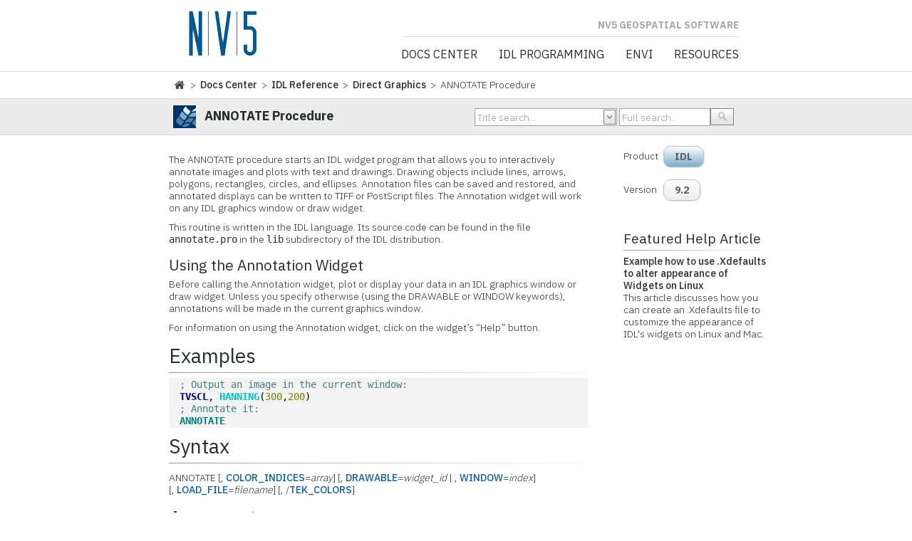

--- FILE ---
content_type: text/html; charset=utf-8
request_url: https://www.nv5geospatialsoftware.com/docs/ANNOTATE.html
body_size: 25211
content:


<!DOCTYPE html>

<html xmlns="https://www.w3.org/1999/xhtml">
<head><link rel="stylesheet" type="text/css" href="/docs/DXR.axd?r=1_251,1_248,1_69,1_70,1_71,1_250,1_247,1_75,1_74-ajZHh" /><meta content="text/html;charset=UTF-8" http-equiv="content-type" /><meta name="viewport" content="width=device-width, initial-scale=1" /><meta http-equiv="X-UA-Compatible" content="IE=edge" /><meta name="robots" content="index,follow" /><meta name="description" content="View our Documentation Center document now and explore other helpful examples for using IDL, ENVI and other products." /><meta name="keywords" content="Static Pages, Documentation Center, IDL" /><meta name="google-site-verification" content="P9pWyKeArnyPMxocjZZdSXJ3-9j1xETSkELWa8DeKdk" /><link rel="shortcut icon" href="images/favicon.ico" type="image/png" /><link rel="stylesheet" href="css/style.css" type="text/css" media="screen" /><link rel="stylesheet" href="css/styles/fonts.css" type="text/css" media="screen" /><link rel="stylesheet" href="css/styles/prettyPhoto.css" type="text/css" media="screen" /><link rel="stylesheet" type="text/css" href="css/styles/animate.css" /><link rel="stylesheet" type="text/css" href="css/table.css" /><link rel="stylesheet" type="text/css" href="css/my_IDL_style.css" /><link rel="stylesheet" type="text/css" href="css/visfooter.css" /><link rel="stylesheet" type="text/css" href="css/hint.css" />
                
        <!-- Google Tag Manager -->
<script>(function(w,d,s,l,i){w[l]=w[l]||[];w[l].push({'gtm.start':
new Date().getTime(),event:'gtm.js'});var f=d.getElementsByTagName(s)[0],
j=d.createElement(s),dl=l!='dataLayer'?'&l='+l:'';j.async=true;j.src=
'https://www.googletagmanager.com/gtm.js?id='+i+dl;f.parentNode.insertBefore(j,f);
})(window,document,'script','dataLayer','GTM-WNCZRSM');</script>
<!-- End Google Tag Manager -->
        
         <!-- Google -->
    <script type="text/javascript" charset="utf-8">
        function OnFocus(s, e) {
            if (edtTrackingNumber.GetText() == 'Keyword Search...')
                edtTrackingNumber.SetText('');

        }

            //function SubmitOnEnter(searchBox, event) {
            //    var keyCode;
            //    if (window.event) {
            //        keyCode = window.event.keyCode;
            //    }
            //    else if (event) {
            //        keyCode = event.which;
            //    }
            //    else {
            //        return true;
            //    }
            //    if (keyCode == 13) {
            //        // This is for Enter Key
            //        SiteSearch();
            //        return false;
            //    }
            //    else {
            //        return true;
            //    }
            //}


             //function SiteSearch() {
             //           window.location.href="/SearchResults.aspx?q=" +
             //               EncodeText(document.getElementById('q').value); // Here we should use url encode for the user input
             //       }

             //       function EncodeText(value) {
             //           var returnValue = "";
             //           var x = 0;
             //           var regex = /(^[a-zA-Z0-9_.]*)/
             //           while (x < value.toString().length) {
             //               var match = regex.exec(value.substr(x));
             //               if (match != null && match.length > 1 && match[1] != '') {
             //                   returnValue += match[1];
             //                   x += match[1].length;
             //               }
             //               else {
             //                   if (value[x] == ' ') {
             //                       returnValue += '+';

             //                   }
             //                   else {
             //                       var charCode = value.charCodeAt(x);
             //                       var haxValue = charCode.toString(16);
             //                       returnValue += "%" + (haxValue.length < 2? '0':'') + haxValue.toUpperCase();
             //                   }
             //                   x++;
             //               }
             //           }
             //           return returnValue;
             //       }

            </script>
            <script type="text/javascript" charset="utf-8">
                //function SubmitOnEnter(searchBox, event) {
                //    var keyCode;
                //    if (window.event) {
                //        keyCode = window.event.keyCode;
                //    }
                //    else if (event) {
                //        keyCode = event.which;
                //    }
                //    else {
                //        return true;
                //    }
                //    if (keyCode == 13) {
                //        // This is for Enter Key
                //        //alert("Enter hit!!")
                //        cmbSearch.PerformCallback(searchBox.GetValue().toString());
                //        //return false;
                //    }

                //}
                //function OnSearchClick() {
                //    var value = tbSearch.GetText();
                //    window.location.href = 'https://webdev05.rsinc.com/docs/SearchResults.aspx?q=' + value;
                //    return false;
                //    };

        </script>

    		<script type="text/javascript" charset="utf-8">
    		    function showDiv() {
    		        document.getElementById('CommentsDiv').style.display = "block";
    		    }
		</script>
		<!-- TOC -->
		<link href="css/sitemapstyler.css" rel="stylesheet" type="text/css" media="screen" />
        <script type="text/javascript" src="js/sitemapstyler.js"></script>
		<!-- end -->
		
		<title>
	ANNOTATE Procedure
</title></head>

<body class="ex_highlight_row">

<!-- Google Tag Manager (noscript) -->
<!-- <noscript><iframe src=https://www.googletagmanager.com/ns.html?id=GTM-WNCZRSM height="0" width="0" style="display:none;visibility:hidden"></iframe></noscript> -->

<!-- Google tag (gtag.js) --> 
<script async src="https://www.googletagmanager.com/gtag/js?id=G-95C3DE39GR"></script> <script> window.dataLayer = window.dataLayer || []; function gtag(){dataLayer.push(arguments);} gtag('js', new Date()); gtag('config', 'G-95C3DE39GR'); </script>
<!-- End Google Tag Manager (noscript) -->


    <form method="post" action="./ANNOTATE.html" id="frmDocCenter">
<div class="aspNetHidden">
<input type="hidden" name="__EVENTTARGET" id="__EVENTTARGET" value="" />
<input type="hidden" name="__EVENTARGUMENT" id="__EVENTARGUMENT" value="" />
<input type="hidden" name="__VIEWSTATE" id="__VIEWSTATE" value="zZXYDE9pBN94hzwhSgiMkJK+DehUITKfVPhi/emcLQSNbAa21mSVAjnfQ1MVVkevtf7cvoABH4v2712ujVZCeHvSUALBIiaGg0xSTBKnQBygTjQLHDtcRP+3h7suaKz/4om6Ayp4tVxc150e8pP8qBZP0Zh3LLA0ZSR7+UsfhUiJHRwNQ9xIeYXbMgXAHG52oz/unaWXcpI9/M1l5tKynRn1ieQqE5b8NXoHaA7UUcdjwQkqM0a6iU6pgFigPiIaWjV4/I2mfg1w0YxcJo+1s17CIq47VQr1qNgoprh4D2MKTyWO+y3DokdL3kp/tecND05avcDYrmEfd3Z1aFiDpNnJY9TdG/Ilr+0JnLcGDqiGc4VIVUho5+q/IKRwTIiThSL/TIKLHRuiX+mSRSXTh4Bqq0iw0fCuMkFNaQbVUY1r7d+goi6DJjo9Lmc7bn/tmb8wN09Uctt3KJyLrJlME3rVx5/46rUhCZVuZrBllMosvDaNYFX42zTJOgxev+zi5v/22qPjzIBnIvhbm/LHbyO45Rcx5e0dfdjrKIKWJfjyWlCKaQ/naO3faVaHInMCvlN1/RltgeKMxGbhaFUoAz76aQC+RwkS/sHpBEvcL6fC6Wj67ccwpv8s50ZMl2AtVkfU33+fAZF63feSmSEdyd6y7eGtptWSt3bbHaw/nCMKTcYNw/Q/J3FLz9cmkvXXZS0eEap1VVtLKErewY2jSWZXuxovGNiragcgE41s4BpuXrapZfifWpM1MTmP1dY325TSWhvk+T2DvsQQasr/YrKdEXNGrWQh3bh8R5zvWJ4hbAzNd7Y0UwRPViHaQsUpzB7YgiM638ZFgI7h1+b5EVXhO6OH6gi0fYj/u7Cd3FT25laYjLjtHPQxTepTimZlZoyXQ5o6O8wtlMKkNLvAP5RRY3oqQCmGUGEyU0v3NciHp4ySH+SGP+5KHIOOzmdw4x5GPdv/wcrr3NYb15oyUdovL9FYW9N9h9s7Dyh5g4rxxEGTGX7/hBuGVqBFe/hHfukzu7lClss/ZkPz4cdeyeEID38NGSdNNm+1oHVsTD1LhW8qa/JVb96bXysv4gcbWD2HJfVrgzHTXWWB88Z0wovoM8YK1zkJs46SbquxpBfTn6NZ+EP6mbrWL1a+Qrv/s8ByJel9KqpA/fXqHPantuWuVUW5MTcsmYKi0i8wX5KluslzsOCuotaoszEf7qumsBk2OWQBGrwKDlhgeknlfjJT3OuCTodcN27AX7knRVQk1scUYPtGzjess/TRS9DAKTKVuQegOuN1p1YxT15cP7BjLD15k3qcvmcqHLCSirB/z2jPB//jOI13vL5gOMKya5Kq5BW2q49AzoPDsflGCvIdbDy0L3idX5CfaZeq+x3JYxvXzO0l91ZAd5yqHMVBYdz2r5qWTBzNg1EXXfewOPWZ3jVkDLJTLqIvv2CWkUVri27M7/QIWpO4ivnwRsz4+GQqIkM+9WU6BHU2KFqtmEtOTyb9Bmlq1j9vcwUl82DcENoNM+kr3eWb23MQB8O1hR6PbVhut0a2eM6YO61eDaRG4ERE3U6AutjBWjl4eDSzoCVvEZQ3+20vvNyJO416vV/e1v/bkxESh6YHs/4xyBJEfs2Ge0HFFIfO8yIjU4Kqir+ALpi9QKlwmVXxbCJD3Chkp5vYcW/qgyztBHymPKqd8jfNGO7jf7C9ps9W2LnFztpV3wJ6WHq/iSfZ0Rez1YnFA+3JEWw3G6yV6QqpI+nI35cMU7nxfNL/UmQycjWoZr1659t417yhBDUhCAQ6QaGyvLXne6uYb7TuiEiWXtanVPG2ujst/YTdcaNqowmfX6+LojKVOba+qcpgBTEBOr/YHmvGrOGR7MZMSxsqNs7vg81Fm1Ey4ztrwRKuy5oCleHePhis++HIseugDBod2Cxmb0nqVGZr8etoZriWZb2+LvU7BVKtDKijgVZC4bpdo8/uLPwSZwX8WyvitBZOZ+Mm+IdvMmHRrU5J8H1If+cqpT0dIZkCKYpEIdeU0VbWfTF89HU7Sqo8qpivBbiCugacYFTj2hppCDjDB/T8zthdPCHwR19H9rhNHxTYDMSnbjQjiN38sovr5xD/09CyI1f0X30A2mga0j3CiEZQvp5uuNzkwnsYSj8U7sIz1pL+SOByZnKXD7askFr/fg4aWiM/WU8+mwinkHN/Z4ee+jFAXzzqGFdTHYrRB8q0Mnuh5kZeNig+XVvoot7tyQ64V0m4Da+Gs0NE7J+EragytP5XdCNb8OkUemmWkEBLFIloB8d4uhpbYdnq/xCnaK6OCxel/7jlgVfm/8wIAdVpD6XDX592+K8qag0re1+83Jk4U3sYEsAiP6sBrzTW8ERvEzYUHemaCV64drkb/iyY3KVqd8b+dQCaRHIhEsZlVs/u+CYLHCPLpVGFWdRJl03pHrPqnqE2gdwGWRpvu+JUdMMSlCdhbpGj9C+shLQR23+5takU0w2nvqGxsmkEhsYPQ6l4Yp1kLhp6E2gKj6MS4LR+74JTz24aYl/9E8q3n4JdpgmFc7a1p9/SIYuoopTiJlu4U5MSBQ/BFYSY7IPszsxg1QMVe9Qag8mBF5V6cG3cmAl29HulRBKPIR/g0SJoLjdjzhSawvpcf0kbnbBORJx95vlDEkih6w0KxZz+B3mOtBFIG2l7Ao8/iZqSJZHBTc0dda/A5EqdolvXrl2VRDXE5cxgOifD8KDY0yONOn4caNYG8VaB6xmYNmwMoaWtxMqBSWnXv+49OTb/kyIWaSkoGa28hnhmCZzY8yjLtHQhL+G6uACNd4AX1U5INnxdf+5LkgRQcZ9AAHvrt7pOujmZjCoepNENME8guGkA24LUPNbCyRJt3y0gfVuIXxduSMvMhOHf/JoMb07dq+1gzNCIfmSBTNgJS2MnXmEGc3crApDJTh0XwS1iYDHXZPVOlszxowV/NKIxC+iyvAZ7nzuOi9tJ9xlhyWMupOlq5JAh3IwZLFfRkPX9h76K6kfE2SBcQWFEEVn9kRMG4SmjOIBnmU+gtsnm6nrbH07Kt8Lkl8W1x6MwyqcXLzRsbbdM//kihROl3gtMjX3ZUPOy/hMw9SiofRAH3ZhhchCp9k0jvqWmwNiiZ/nz8/nbEvxMx7+uwUs4xSevzO8SGAJqlq08x45T2EIF721EerqGPtJgROY0U6rI0aU5EzVrfbBN5KXf1dAJSDs/+X5/5o1VbfQW6p334Nm2EFnHpp/Ri4zo1Mt8LRNf/UW0yjo+OdSDjmPcSDEfTOmP6ROkXw67mjyi6MGhbGoj6opF+ojBcef554pAzw4XaqOIXvwawixIMQ0Z35/DZYmqeoIQr6PFjC4DslLZOrn0Hf/s3V5HKDYUbTgf0vxDJCu4fkBj9NsXHAS21gMLSO5L/Pld65qFTMTkd7IpwSC1udQbmn5OqEzyQn0WYQR/XLQ45FWHq5fbujlOQlhvfNOFiFy9QRkIMhG6o3UGkNPLaU7tjNBh+P5Ngnzc8U+wyP+vhunYaNW8py2et0pcl4dD97Eq6PuSwGOzS/0RBs1I6f0DGFoXG3cZLPSDmNlXdGN0t3x/cl/K44KC0sJkC5ORPJLo+dSa79tp2joabn4J4guB+T45up2JhI0CFFMiq9VF74+bIc8jjLvIKLp4dH5OHeQB9ShE52X+YETY/Fi3O71K2HzjdfV680g3fx9I6waobt2VSsyIIoC/W5fILMtroAXtRciLRld6I6vsdz0xCbfjqEi8+OBNgczkS+s8lGtSQ62e8ygc98sQd98Dkk8nVxt2W+RTOJfNdiv0ZNXBNwu/YoT+juTEKT0+E0oHuGL55Dt1SeIzLEJGrgs6o0F7Ejj1KO9B87kS3lUvTnkdLOijSuhsCOd91ZZXy85ohOEnn3+vfh9lP0IvWfG1rVRCbLCdJEEoBhrFkd3/WHfmACrtcttB2qVReZWkpBXSVGryctNeoUs30mik+ESNo/cHT19bTFJkvdywh5FKzY1LgLDoj83XKt1Or3dEssCyJIQni1K7OBeFyyf/x5t9vZwso+Xf3b4qJ+MshdRAOIzeb2NRqtRPpfeOTONaHOWvWVvire/AjMfDnFauEnxFOzBgsMN3kQDk14uEBxWe61Cc7QXaXF9kaZcqq8+3818YcOpeSNFss2Lme8JQJvBIygaBO2Uj30k+QHHXV5JQv9xudZpnwCEAHN8GrZb7568WbqxK0FaEIGhRrbzMie1JEelkYEjpIRGIsfT3x5h3m/FQgFCu7OM6iP4jyrjbVnYDRKFaxGUlTkpAqem3/nlaVJzGHITkuJChymVrdeXAR3lWVH2ncmtARAKneb3OMBmL/PkpbBE5z6OxKXS7yE4vf7ofW4Wsvp49eALXUI+Dnf3Kr2WMG8NwgFEX0QpWNOtNdBMRsWC6mm2AiJ+QEztNds/pfFHUG1Vgcr5MviZAOhmiRU7Ay8zHtNI7lfziAiOF5DvuBExF5ECjfTgsz2dQ1ryOb9yYi0vj3TDTN8wazgDoXmpYylifw52C0dRRjDzJsNUzoT/aU/hAxv4MHej1UtsHoT2VNaymYOxJdtrsx6gnj6jLvEUv4dQR27+Mw9bxfwaFmRM6Kat39pL5SFXyTdAmlUyIhWpWBhVgCXY5pGui4T/DUATyC8d62qsAv3uTaWdrpw6a2T0Q4znwGYB0d4ghe1g7IFzPB5UD2CuCSTpYkty0Kykgg5HNgwfzwemL+3rIqZsPPr5Z/gksJL4dfDdve0R+8gVg/oAnGbEpCqGYPeojBrgAc3ZPZ03NCOsp9Ni5xFxV039kq6mGjOZMnp6OhEEV/JBoA/BLZ5CV8uOSdwOlDmI2Zye8hwwx7GW7P9pbtv/Qwyrc6aULtMaaORE/h67FZmv4h9lELnHX2gHeIYoZjnAHQamgKoxFT+i6pGUBWBNYLahEuTItjNvxQVUDX3x+emsDd63Ye6j/[base64]/eD7duvfYajqeRbunoa7xBUSLo2QC0EJK1o+o03qCcjvdvYHZCBNK0Pz2canxxk6D5eutqszonlg/fUMLF+UR5QgixAqK6vjo/aJi4+9Q3dTsAMYDXhyjft5Q+s16KT/wxmfuByOn62Q2BSExvaWxWn/N8W6+BNkF6KZk3lYtwJZS8jGONIp4UTNtXXYKmA3v1EmkcYjXLMtT9Vf7ydykGcjWcbd4GHc9CaS9uuYhiWlytkBcWzYYMXFRJ0sOV9ZFNOirO3yvnSfGeKs5PUxL9j54fi42JOqNJ/uFFFMarUb3A2wMk2GYyDGTrxKRKIagTcTAQ+m1pZlLkRjr49IzdeQxaE4LGnm8G3jT0XYU5KjrJaOd+O8xiDXuD0Z1dNCaESuN/iKy1vvEX7sqTMArBqGwmfapvQFXXuMOvh6DJhOxAbiJWpEIGiJRMsE0mDJtTMC2y2QHpav/HFfpM4XL+CEYwR8aKyAVBS6x0Iocp/sfcF2UmIWIj/WUmEy0GWCW/H+yZmieSkMhQ0XyKDbgT2VRZxFw3JG2omqWyOKtPE6Klo9x/zX0cPf99Ca8h4ZQDFPBrwSYNCe0fafCktbeYwmw3beNEPJg7eK6QJDX1bm/R7VKnVi9mLkL/5wiRHOD+ly1UyU7z5SzU98EZRxQ4/ZdsH0Nubd5KiL1NjcAtY17uruPKWhfqqaOq7zgxf25jYB43bbHdohFhWflQXz0lT2DoAPhSIahbDo9ydj5R+Vqvr4sWKOy2NEt74YAhkWvBeFN6dwnpG2JolEk3v2dNztYxYk9BjJ3++SKEoQIHflqiFC9uCWcUDYRj5wLIa5s4jXT9DlgpngwRdLuNbtpK1MYfhqGT/pIhtQmRv6ABw2debDzpK8VUqTQVhAWnOZ/iAlsC3B0dYHEt3hCr+Jlztlw+Ik5JXorD5VhNCULSkAE9NCJk5h8SmggwlYPk12LmqG+Z6mixFLAZmDIyJ5Bjm0rnQRIFTNXdj0wXnOrgXiLfiB8AEu9mWklkdRR4eAgGcT7Vd+6rzuPe2qn2sXEsH3lLTL0TlYy9H7hNqyNnbRydevASjTf7QmHuSh0e0LWx/ruDOBl32CyWwIJ/PFwTaZVIV3y0rIm6Ac7EaCFEPHh28neZ2sgDEwg6fjfU9LJ47RHLJJdsV0+XCJEXn3N6QbyP+gm1iSLe0vVIpAhySbJGzWxzOpoDWlxZ9Lvi+Tnun6bSPMN6wzOW0gnT1o1iMhyNZydhf8eRuI1Tvzu0HQjuxiCaAeMM0vStYiaE4Pm3aRUQQzRgyztBeMDpLLIAAB/9Ye5CpZD/wExz53EuI/BPNBPuEC/FqvByPNDtLz+tzrozwNmLvaz0jMSmjbXTP5dzXrBTSV2eYClukxSQ7UK6Tyt/Z4JkRHTuUYivxiuW59cBTGsqhq7/1c2BlaPnXPO2wl2m7CrZXkUFieweEWDgF9U7Cls6hiVebuxu4MIo0cuzs2mEhOy4JhC4uhFTdDbleaH7gv3ioGgFid5Ak53B2YQYS91owrZhB5Uhx5XVa/HTmfHXZmKZJUm2pj5Zx1SxlPW6bvvkq5Oaq1INbd+anxYIh49wKj/R1Y4Qxcn6yCbO+BCUWSBNkbXK1V+7YOc+KUrbIcKXHEhLwdebNPXAAzR29AOZYT4tretHrIhVJFLpg4BlVjzSYRRHEMCLfCFib3gs3VYlxNFT370/5JoeH+AeC9IDyBlK7JSApyTLBeMyftMxGT0nqS7lCILFMQBLVTNGeeIMGtr7yDFGl7tHgVCQo8cUMJhVmIPVUqCQt4dniP0zn0C4yeBdK/JYS06BTxQI0KAsqmHfj+Qr0T/TX8FoGy+vZ9vXbhZbX2n2If9N1yo63Ifew6D/tNginalcSorng5LW8/m+XwrTDx6cAd0tD7g2lRLupQzVx0xPCaj9lAasvr0K/A86NXYfS9jt4zAS1wpxLmVYW9XHCgmq14GrkX4WvlF6lzw1ZLd7Y6K7fKjXhZjd0jNz2/dOokG5k3YoMUZhnfnqu9KEB1ZYaE0L52BN9NM9eSpSRiO4qdChjT4DU5dcTk0otp14H2FG2YQD8JhFSCmhzSfUQWBR2lGjZRB8AWzMSO5ja7nq8WB5UvlhxbPbw8FW7j5zR73A5/Vxn/iLYqR4DM1ZWIKoBHMZtB51AyE2CIzODKfCAmUdsok/zUiXyat/wNMRCYWRXIDwHHxkyivAGP3UkvbQFUfmhabhk7dEd2x0x/GtoP/SqMAArEcDu2EpFj77VQTIUMS9UxhjdkehZTa2oKab+6VLgELs1e83GB9PRjVGwP1ODTVEZoSQVvfMrcnGjLaZgVRTZGBG4Wxfrz/FluJbz8sKj5hIMqqoz+PswRRX/Fnxb2mnLZ0lKlePJp5UIRiDcmzZstTldad7cEJZTBjld82OxSmcMsn3hx91YfZUVYbVAJt9FA7k4aUNgGlK83JmDszjQCWDBjkFiddN7s3oAKxLgL4MhS1grJw2RaXkwyxFyFtlIOb9D7Mnh35+T98/QKh0EF3n08GM9Frrz8w/SGAuNXpfvO1VVnNcMTRXpsF8TQFXvitr0GITjVGkpV07Wa3LOxBgd5E3idnHsNCGWOJwlQ7+5ofxwu9GXadrvbSh5ea+p8ZjKQ8RxFdT7IAqDugUk48yPOnpzgfrULSQ9thTvi+ZpFQbqETg8vCibZo7tSU7LZjAclLUnONiGEdYe/Mp5QM9e9f4Nd3wUXh+SDZ5hObJC5ekImcLX7qeajBshAOQ/8kQSuOiNYHIHkJAjnb6y4ho3ABuXy/NMsdQIUORcg9W7LQ4NiLd36i8zgmgKCk7eGfNpgsgSglnRDjbPxcqZTZbROBEIOl7cVboxrfqtkPuQaVYbul49wDOixtl44RxkT5zVbX1C1J3uqL5wUmDPDzaIAAfNbGexgzuhOeyZDJ37XF/laWMFfoGEA3ku5A5Pk+Ep1ZfOOkZqIY5Zox1kqgeEoPqsEU8FsZh7MSw+4Gla4mxWzujQPNENAjD8d155ibHRjq8wnAPz5n9X/a64p7DFQPH0uuYpHRBTvGf9wi/[base64]/woM9m/ObJpscd47ebVq68AjyydY3+PMQ5zmxI9DEaoy/ZtKSkYaZ0bVlj9tq3u1VTBwdTthZVKZ+ZmL4mUPp/h5akTJxe4pHr4NRIsMLHeD6pLtbrLd4PHabXTWTaLs3k0Z0mT2K8H7Kh2dnVvypaEVkIk1AFpRv6DDrS/b4TaAhEvh95i/1f82xESFw7+ZHiDeUcJGoWFRihNwTUAy+r4nsz2xZLnF4nsb19/MHJFpTkAAPWyCXWj/KHbXHBzW+QEZTKnjDys9ir40juydbqgbaVr+cPoj6nYgllCLxXTE56yxXOKMP9tjRaV5Tm0Xl0wxDH3wp9zy5iwFnf3tTi2T2QJCQoe+3OWLptzx5zCdM+VbW6BKAjA6FUdMIqRalvbEvbalyGT7XNTG4pF7GtcumXDOMjBSpjgNU6yG/oe9ncW2/M27w2cK7XiK74L2WXXz/t2i0P0XmKvjf4c/LxGRep8f8nwxR7cIxk8ewAKwOrNSEUkPZojDDkpVIX+y5y85I/1zdMl1JvxnnZCu7XtJ91YPWBNch2A6Kui392YPo+TLpEXa2D41rbYg2UQroGRxjZFOiLZs56HbiXiuz0huZdB042X1d5/C4HQU2q9s9Cg//BUVdS8bfqXonGCnqNZ4upXrRmDKaC6lUXLAZ2KRkKMs4EI8hz0cUmK17CCz7MczPE20cPVvXv0j4AaGQB0S+EowRZZTwj+I8V6otPedKokCRCoqPNlBnodTAdkywsQaaaOH/qlrztrEBMeafLu105LNGSOEL4FWW1W0qvDQuzQH7tsQS7/jrKsKH4dronwQxG1IoJITaYvZKt5MySDSi4rvGC7IFE4q2uFX3NNyt05DlR/8xvNnb8JpEREEHroTHCB5H3Q0KmVVg5DZsf1otqxHldtnd0yJ0b2x6zC88vQwUIOLoaNGGBIx6N5W1BY1NG154GoE7ecBrOW2nK9F2e3K1LKrtSnPuz4PPiXMJug9PQLie4+xugKWGy8lN0mVq3yfn6DV/P6ObJDD8pNr+es5kaenu1fXQqnMKa24F2Kio7Yf3x++TOhWzw/gskwEW7LB8Ex/ayp9NbGn0gWkm2rg5q6+sff1XKwPBlkT57/vc1n8wF1DSu71/pYuDZ/kSmV3PmkwTV6PIV/2RkHW+21Z7r7M9cXyLZMqNeXsz+PBF8yo3oPYk0dCFUZb6GqP2SGGBmB5dQKynI1IsgMlMVItbVMLfEzXsuY1hXCQ+CyfmCwgJpogeaKyWix5QatUhFG/l4QaHHR8XT51xUrNHz2fkCt6u8uyXVKL+C3j3AySfJQ14yyWO/P53t81wjkSv7NGj8t/VfNkbn525/UHV026ScEN9CixG+nQ9htZeuVbuT2897ZsANGKSdV73alyVl1kOQN5L4f/2k9Dp0f9LcmKbHCAYaXv2fB+0Ni1nuieEkttPMbo2lYSnqPts5hOm1r5qq7m8L7Ulo2fA37jfoPAWLEXIe9HhQpSZ/ErWfmpvOKmC/cSDAOvzgHOpn5VWztBkcYqr1Ar7wZxU2rijYYInaXEF39zsE51p/[base64]/knY89xu3OwZxPS2p2S59uQ8vk58MAD7rtpmvCBuXd1L9TweI0gZ6cAmVo7CKUCZZ79oiuuZZSXH3Iq16BLp/bkfN7/U8p4TwfxvXr1yRIQcNsjrzipH3h8gBMCbIFBfIO7OSvSC30+CVHtTk3QCFNOQIvviEtBQGbOig0RMfa7HhrNHB/mezbwsQnASM1D9GMh6uSom1wOelrGiM9XZWB5rZnqt40YRHi501O/YOD0ybDa4LFwLQUk5S8hATIJzG+tgXWg73yOC1RY4BiJjKCwBXRZGBzqoCYeymGKx25VwPoRyH5smvj+ahulei1/GLQA3nUVZhc1wt7uHBwjeaXHt65glBUZ3fcP8u39HxSwY8ihcGDxxF/ytXCQNxsAAPYHHPCEYr5NvINe6exMVVufbxzdf1FSApTZHMf09v6d+62nkjjV9tcH0ZvP7jgrDpdjxgblCje9cXI1ETambDh/mHGHaTtT9heO2QSBl0VbfBmWGXD2vXGto0q7HcmLW7nn1uvMVYBsuP5pr76SifE05q006f3KGYWpxiUPvO0HmpGMaWZnFBO+1beFt8WKzovKazAByPqI9R7FxOsizG7J3DTxBj9indeC9YqDwMme0Di/v9NDBquRQhBhwNnlgVy1nsurZH1ESp9sOQal0ycL+3Aodm3gbyFj/AjKmgrqdeUFpvKRmr3VS2tkNzsy0QcfidBJvWKDWTAMqX/W8ib/66ix4UeKCwdfLO5JsIJtCsoZeSIUMXVKb93MKDqBW28biasl4h3GxzPeZwU9urxfFZGyzwvZbmpr97pXbJ0QGD2LGrAbWVeEiaFR3qrZX2cbJKi2L1uYMU6JKlUEDGqY12gctiAlDLjA4XxbJkjsu/azzfNkTw8hDGyA7pY3tZoP/KybSDauDRg7RT/9W70T4Qj4A6X4NpQgjV+/GJGKlqHbmBlLMV2fa9Xh5J2xudqJbO+UJ/dI8NN7Ssr2793GWTobvWlVnEzEpQUVFSmtJCbItU51/0tsgdDTZ9idjOOdcqtL50tN9NhNgysQpNhRXPvc3VvqXx3q47aTViaiazvxQ54GmAXop0ZxCJgr1m8y6WujhUpIu6H5CC8m5GnDmhoEw1MDRa55CbuoLG+lKh2P4gnJs+9DXQEOsuQFNPeLsuBalq5Q8Q0Kx6D6AcxiGhTOxwvvfTEGHFzB/zJ7Da4iNb4kZNkM8ipV3NOjxByHIoPykwI1e0B7NHhbutD+dn3QoMMc+GexgfX+K0VVhtHLSLECNgUnrRF4gX/6om65YqndK0a1Yzk49djWpYhZskqGwHtAVseyYzt8xceTVFFoLZgG7BEEGm1bFjs05St72riwJoF+WfW8MZk28EKt20RiB2OML5N1e+qrPxGDVXWVa+8pFotMj2FSawMd4qk++dIoNpXvBrtDWKMw5WC97seVy+z1leL3kzC4cF7m8EzIp/wL5YyDQS6/7K8MFsHDwnHmaJy16mE/CGkXetLrKHvflb5giUVREgMeR8ccTRNUQsPez4EaKK4sRddhuZ25JP3SzMPuoxnM8SsB1XVjnB+ZPgfz7JPWv5WsOEgaJQzxjdKOlRbZAqFT6a0dCGjk/cyrHJYtHcxvIENjQS3isrHjVBq2hM9V3W0krQnCDS/jeuM+b0935r85JnEUmh/0MrFV74ZV7okP5ngrd7cijxrB" />
</div>

<script type="text/javascript">
//<![CDATA[
var theForm = document.forms['frmDocCenter'];
if (!theForm) {
    theForm = document.frmDocCenter;
}
function __doPostBack(eventTarget, eventArgument) {
    if (!theForm.onsubmit || (theForm.onsubmit() != false)) {
        theForm.__EVENTTARGET.value = eventTarget;
        theForm.__EVENTARGUMENT.value = eventArgument;
        theForm.submit();
    }
}
//]]>
</script>


<script src="/docs/WebResource.axd?d=pynGkmcFUV23UjAn9GEzda_CiFXFknIErqqgSmCWxnJns5WX6ON_JtFuCIk1&amp;t=638901356248157332" type="text/javascript"></script>

<div class="aspNetHidden">

	<input type="hidden" name="__VIEWSTATEGENERATOR" id="__VIEWSTATEGENERATOR" value="7FCD4BE5" />
	<input type="hidden" name="__VIEWSTATEENCRYPTED" id="__VIEWSTATEENCRYPTED" value="" />
	<input type="hidden" name="__EVENTVALIDATION" id="__EVENTVALIDATION" value="KlbPvo8jmnS4ACzJYEXBxTjW9vnrK+3ERHFJ9oxunkvbjNUMReY9CX3HJFpgdM2vKqzeaGVJFz9m8xqbCVgtCrmt/Xo=" />
</div>
    <div>
        

<!-- _________________________ Start Page _________________________ -->
		<section id="page">

	
<!-- _________________________ Start Header _________________________ -->
			<header class="main_header">
			
			
				<div class="header">

				<div class="exelisheader">
                
				<div class="container">
<div class="row">
  <div class="col-sm-3 hgs"><a href="http://www.nv5geospatialsoftware.com"><img src="images/NV5GeoLogo.png" style="padding-top:15px;"></a></div>
  <div class="col-sm-2"></div>
  <span style="float:right;padding-top:27px;padding-right:30px;color: #AAA"><strong>&nbsp;&nbsp;&nbsp;&nbsp;&nbsp;&nbsp;&nbsp;&nbsp;&nbsp;&nbsp;&nbsp;&nbsp;&nbsp;&nbsp;&nbsp;&nbsp;&nbsp;&nbsp;&nbsp;&nbsp;&nbsp;&nbsp;&nbsp;&nbsp;&nbsp;&nbsp;&nbsp;&nbsp;&nbsp;&nbsp;&nbsp;&nbsp;&nbsp;&nbsp;&nbsp;&nbsp;&nbsp;&nbsp;&nbsp;&nbsp;&nbsp;&nbsp;&nbsp;&nbsp;&nbsp;&nbsp;&nbsp;&nbsp;&nbsp;&nbsp;&nbsp;&nbsp;&nbsp;&nbsp;&nbsp;&nbsp;&nbsp;&nbsp;&nbsp;&nbsp;&nbsp;&nbsp;&nbsp;&nbsp;&nbsp;&nbsp;&nbsp;&nbsp;&nbsp;&nbsp;&nbsp;&nbsp;&nbsp;&nbsp;&nbsp;&nbsp;&nbsp;&nbsp;&nbsp;&nbsp;&nbsp;&nbsp;&nbsp;&nbsp;&nbsp;&nbsp;&nbsp;&nbsp;&nbsp;&nbsp;&nbsp;NV5 GEOSPATIAL SOFTWARE</strong>
    <hr/  style="border-width: 1px 1px 0;border-style: solid;
           border-color: #ddd; "></span>
  
</div>

</div> 
        
				</div>
			
						
<!-- _________________________ Start Search _________________________ -->

					
<!-- _________________________ Finish Search _________________________ -->

<!-- _________________________ Start Navigation _________________________ -->



					<nav>
                    
						<ul id="navigation">
                            
							<li  ><a href="home.html">Docs Center</a>
							</li>
							<li ><a href="using_idl_home.html">IDL Programming</a>
								<ul>
									<li><a href="routines-1.html">IDL Reference</a></li>
									<li><a href="routines-135.html">Using IDL</a></li>
									<li><a href="#">Modules</a>
										<ul>
											<li><a href="routines-141.html">Advanced Math and Stats</a></li>
											<li><a href="routines-6.html">Dataminer</a></li>
											<li><a href="routines-7.html">DICOM Toolkit</a></li>
										</ul>
									</li>
									<li><a href="routines-5.html">Libraries</a>
										<ul>
											<li><a href="routines-119.html">Astronomy Library</a></li>
											<li><a href="routines-146.html">Beaumont Library</a></li>
                                            <li><a href="routines-182.html">Buie Library</a></li>
											<li><a href="routines-120.html">Catalyst Library</a></li>
											<li><a href="routines-118.html">Coyote Library</a></li>
											<li><a href="routines-145.html">Dáithí Library</a></li>
											<li><a href="routines-147.html">Galloy Library</a></li>
											<li><a href="routines-149.html">JBIU Library</a></li>
											<li><a href="routines-142.html">JHUAPLS1R Library</a></li>
											<li><a href="routines-148.html">Mankoff Library</a></li>
											<li><a href="routines-143.html">Markwardt Library</a></li>
											<li><a href="routines-144.html">Motley Library</a></li>											
											<li><a href="routines-150.html">Salvaggio Library</a></li>
										</ul>
									</li>
								</ul>
							</li>
							</li>

							<li ><a href="using_envi_Home.html">ENVI</a>
								<ul>
								<li><a href="routines-136.html">Using ENVI</a></li>
								<li><a href="#">Modules</a>
									<ul>
										<li><a href="AboutAtmosphericCorrectionModule.html">Atmospheric Correction</a></li>													
										<li><a href="using_envi_Introduction.html">Crop Science</a></li>
										<li><a href="Introduction.html">Deep Learning</a></li>
										<li><a href="IntroductionToDEMExtraction.html">DEM Extraction</a></li>										
										<li><a href="ExtractFeatures.html">Feature Extraction</a></li>
										<li><a href="machine_learning_Introduction.html">Machine Learning</a></li>
                                        <li><a href="BackgroundNITFNSIFFormat.html">NITF</a></li>										
										<li><a href="PhotogrammetryIntroduction.html">Photogrammetry</a></li>
									</ul>
								</li>
								<li><a href="routines-2.html">ENVI API</a></li>
                               
								</ul>
							</li>
							
							<li ><a href="#">Resources</a>
								<ul>
								<li><a href="routines-169.html">Licensing</a></li>								
								<li><a href="/Support/Self-Help-Tools/Help-Articles/ArtMID/10216/ArticleID/18488">Platform Support</a></li>
								</ul>	
							</li>
							
						</ul>
					</nav>
	
<!-- _________________________ Finish Navigation _____________________ -->
				</div>
			</header>
<!-- _________________________ Finish Header _________________________ -->

			<section class="cont_nav">
         <!-- MOBILE NAVIGATION-->       	
                <nav>
		<form name="menuForm">
			<div class="navmenu">
				<label for="check" class="checkboxlabel topmenu"></label><input type="checkbox" id="check" />
				<ul class="menu">
                    <li  ><a href="home.html">Docs Center</a>
                    </li>
                    <li >
                        <label for="check_1" class="checkboxlabel">IDL Programming</label><a href="using_idl_home.html">IDL Programming</a><input type="checkbox" id="check_1">
                        <ul>
                            <li>
                                <a href="routines-1.html">IDL Reference</a>
                            </li>
                            <li>
                                <a href="routines-135.html">Using IDL</a>
                            </li>
                            <li>
                                <label for="check_2" class="checkboxlabel">Modules</label><a href="#">Modules</a><input type="checkbox" id="check_2">
                                <ul>
                                    <li><a href="routines-141.html">Advanced Math and Stats</a></li>
                                    <li><a href="routines-6.html">Dataminer</a></li>
                                    <li><a href="routines-7.html">DICOM Toolkit</a></li>
                                </ul>
                            </li>
                            <li>
                                <label for="check_3" class="checkboxlabel">Libraries</label><a href="routines-5.html">Libraries</a><input type="checkbox" id="check_3">
                                <ul>
                                    <li><a href="routines-119.html">Astronomy Library</a></li>
                                    <li><a href="routines-146.html">Beaumont Library</a></li>
                                    <li><a href="routines-120.html">Catalyst Library</a></li>
                                    <li><a href="routines-118.html">Coyote Library</a></li>
                                    <li><a href="routines-145.html">Dáithí Library</a></li>
                                    <li><a href="routines-147.html">Galloy Library</a></li>
                                    <li><a href="routines-149.html">JBIU Library</a></li>
                                    <li><a href="routines-142.html">JHUAPLS1R Library</a></li>
                                    <li><a href="routines-148.html">Mankoff Library</a></li>
                                    <li><a href="routines-143.html">Markwardt Library</a></li>
                                    <li><a href="routines-144.html">Motley Library</a></li>
                                    <li><a href="routines-150.html">Salvaggio Library</a></li>
                                </ul>
                            </li>
                        </ul>
                    </li>
                    <li >
                        <label for="check_4" class="checkboxlabel">ENVI</label><a href="using_envi_Home.html">ENVI</a><input type="checkbox" id="check_4">
                        <ul>
                            <li><a href="routines-136.html">Using ENVI</a></li>
                            <li>
                                <label for="check_5" class="checkboxlabel">Modules</label><a href="#">Modules</a><input type="checkbox" id="check_5">
                                <ul>
                                    <li><a href="AboutAtmosphericCorrectionModule.html">Atmospheric Correction</a></li>
                                    <li><a href="crop_science_Introduction.html">Crop Science</a></li>
                                    <li><a href="deep_learning_Introduction.html">Deep Learning</a></li>
                                    <li><a href="IntroductionToDEMExtraction.html">DEM Extraction</a></li>
                                    <li><a href="ExtractFeatures.html">Feature Extraction</a></li>
                                    <li><a href="BackgroundNITFNSIFFormat.html">NITF</a></li>
                                    <li><a href="PhotogrammetryIntroduction.html">Photogrammetry</a></li>
                                </ul>
                            </li>
                            <li><a href="routines-2.html">ENVI API</a></li>
                        </ul>
                    </li>                    
                    <li
                        >
                        <label for="check_6" class="checkboxlabel">Resources</label><a href="#">Resources</a><input type="checkbox" id="check_6">
                        <ul>
                            <li><a href="routines-136.html">Using ENVI</a></li>
                            <li>
                                <label for="check_7" class="checkboxlabel">Modulues</label><a href="#">Modules</a><input type="checkbox" id="check_7">
                                <ul>
                                    <li><a href="routines-169.html">Licensing</a></li>
                                    <li><a href="PDF_Guides.html">PDF Guides</a></li>
                                    <li><a href="/Support/Self-Help-Tools/Help-Articles/ArtMID/10216/ArticleID/18488">Platform Support</a></li>
                                </ul>
                            </li>
                            <li><a href="routines-2.html">ENVI API</a></li>
                        </ul>
                    </li>
				</ul>
			</div>
		</form>
	</nav>
                <!-- END MOBILE NAVIGATION-->   
				<div class="cont_nav_inner">
                <span>
					<span id="docsMain_lblBC"><a href='https://www.nv5geospatialsoftware.com'><img align='left' src='homeicon.png' onmouseover="this.src='homeiconhover.png';" onmouseout="this.src='homeicon.png';" /></a>&nbsp;&nbsp;>&nbsp;&nbsp;<a href='home.html'>Docs Center</a>&nbsp;&nbsp;>&nbsp;&nbsp;<a href='routines-1.html'>IDL Reference</a>&nbsp;&nbsp;>&nbsp;&nbsp;<a href='Direct_Graphics.html'>Direct Graphics</a>&nbsp;&nbsp;>&nbsp;&nbsp;ANNOTATE Procedure</span>
                </span>
				</div>
			</section>


<!-- _________________________ Start Top Sidebar __________________ -->
			<section class="top_sidebar">
				<div class="headline">
				  <table class="pagehead">
					<tbody>
					  <tr>
                        <td>
						  <span id="docsMain_lblImage"><img alt='IDL' title='IDL' src='/docs/images/icons/IDL_Icon.png' height='32' width='32'></span>
						</td>
					    <td>
						  <h3><span id="docsMain_lblTitle">ANNOTATE Procedure</span></h3>
						</td>
				      </tr>
				    </tbody>
				  </table>
				</div>
                <div class="search_line" id="search_box">
                        <table>
                            <tr>
                                <td>
                                <script id="dxis_401067582" src="/docs/DXR.axd?r=1_16,1_17,1_28,1_66,1_19,1_225,1_226,1_26,1_27,1_231,1_20,1_22,1_228,1_234,1_44,1_224-ajZHh" type="text/javascript"></script><script id="dxss_1978049490" type="text/javascript">
<!--
(function(){
var a = {'twoDigitYearMax':2049,'percentPattern':1,'numPosInf':'∞','numNegInf':'-∞'};
for(var b in a) ASPx.CultureInfo[b] = a[b];
})();


//-->
</script><table id="docsMain_ASPxComboBox1_LP" class="dxeLoadingPanel dxlpLoadingPanel" style="left:0px;top:0px;z-index:30000;display:none;">
	<tr>
		<td class="dx" style="padding-right:0px;"><img class="dxlp-loadingImage dxlp-imgPosLeft" src="/docs/DXR.axd?r=1_112-ajZHh" alt="" style="vertical-align:middle;" /></td><td class="dx" style="padding-left:0px;"><span id="docsMain_ASPxComboBox1_TL">Loading&hellip;</span></td>
	</tr>
</table><div id="docsMain_ASPxComboBox1_LD" class="dxeLoadingDiv dxlpLoadingDiv dx-ft" style="left:0px;top:0px;z-index:29999;display:none;position:absolute;">

</div><table class="dxeButtonEditSys dxeButtonEdit" id="docsMain_ASPxComboBox1" style="width:200px;">
	<tr>
		<td style="display:none;"><input id="docsMain_ASPxComboBox1_VI" name="docsMain_ASPxComboBox1_VI" type="hidden" /></td><td class="dxic" onmousedown="return ASPx.DDDropDown(&#39;docsMain_ASPxComboBox1&#39;, event)" style="width:100%;"><input class="dxeEditArea dxeEditAreaSys" id="docsMain_ASPxComboBox1_I" name="ctl00$docsMain$ASPxComboBox1" onfocus="ASPx.EGotFocus(&#39;docsMain_ASPxComboBox1&#39;)" onblur="ASPx.ELostFocus(&#39;docsMain_ASPxComboBox1&#39;)" onchange="ASPx.ETextChanged(&#39;docsMain_ASPxComboBox1&#39;)" value="Title search..." type="text" /></td><td id="docsMain_ASPxComboBox1_B-1" class="dxeButton dxeButtonEditButton" onmousedown="return ASPx.DDDropDown(&#39;docsMain_ASPxComboBox1&#39;, event)" style="-webkit-user-select:none;"><img id="docsMain_ASPxComboBox1_B-1Img" class="dxEditors_edtDropDown" src="/docs/DXR.axd?r=1_112-ajZHh" alt="v" /></td>
	</tr>
</table><div id="docsMain_ASPxComboBox1_DDD_PW-1" class="dxpcDropDown dxpclW dxpc-ddSys" style="z-index:10000;display:none;visibility:hidden;">
	<div class="dxpc-mainDiv dxpc-shadow">
		<div class="dxpc-contentWrapper">
			<div class="dxpc-content">
				<table class="dxeListBox" id="docsMain_ASPxComboBox1_DDD_L" style="border-collapse:separate;">
					<tr>
						<td style="vertical-align:Top;"><div id="docsMain_ASPxComboBox1_DDD_L_H" class="dxeHD">
							<table style="width:100%;border-collapse:separate;table-layout:fixed!important;">
								<tr>
									<td class="dxeListBoxItem dxeHFC dxeHLC" style="width:120px;">Search Results</td>
								</tr>
							</table>
						</div><div id="docsMain_ASPxComboBox1_DDD_L_D" class="dxlbd" style="overflow-x:hidden;overflow-y:auto;">
							<input id="docsMain_ASPxComboBox1_DDD_L_VI" type="hidden" name="ctl00$docsMain$ASPxComboBox1$DDD$L" /><table style="border-collapse:separate;visibility:hidden!important;display:none!important;">
								<tr id="docsMain_ASPxComboBox1_DDD_L_LBI-1" class="dxeListBoxItemRow">
									<td id="docsMain_ASPxComboBox1_DDD_L_LBII" class="dxeListBoxItem dx-wrap dxeLTM dxeFTM" style="width:120px;">&nbsp;</td>
								</tr>
							</table><div id="docsMain_ASPxComboBox1_DDD_L_TS">

							</div><table id="docsMain_ASPxComboBox1_DDD_L_LBT" style="width:100%;border-collapse:separate;table-layout:fixed!important;">

							</table><div id="docsMain_ASPxComboBox1_DDD_L_BS">

							</div>
						</div></td>
					</tr>
				</table><script id="dxss_1290234299" type="text/javascript">
<!--
ASPx.createControl(ASPxClientListBox,'docsMain_ASPxComboBox1_DDD_L','',{'uniqueID':'ctl00$docsMain$ASPxComboBox1$DDD$L','scStates':6,'scPostfix':'','stateObject':{'CustomCallback':''},'isSyncEnabled':false,'isComboBoxList':true,'hasSampleItem':true,'isCallbackMode':true,'callbackPageSize':10,'isBottomSpacerVisible':true,'columnFieldNames':['title'],'textFormatString':'{0}','hoverClasses':['dxeListBoxItemHover'],'selectedClasses':['dxeListBoxItemSelected'],'disabledClasses':['dxeDisabled'],'itemsInfo':[{'value':'2524','texts':['Defining and Using Constants']},{'value':'3734','texts':['Documentation Center']},{'value':'1134','texts':['PLOT']},{'value':'2780','texts':['Keywords Accepted by the IDL Devices']},{'value':'11593','texts':['IDL - Interactive Data Language']},{'value':'1140','texts':['PLOT Procedure']},{'value':'2784','texts':['Direct Graphics Keywords']},{'value':'12586','texts':['ENVI - Environment for Visualizing Images']},{'value':'11862','texts':['About the Atmospheric Correction Module']},{'value':'140','texts':['CONTOUR Procedure']}]},{'SelectedIndexChanged':function (s, e) { ASPx.CBLBSelectedIndexChanged('docsMain_ASPxComboBox1', e); },'ItemClick':function (s, e) { ASPx.CBLBItemMouseUp('docsMain_ASPxComboBox1', e); }},null,{'decorationStyles':[{'key':'F','className':'dxeFocused','cssText':''}]});

//-->
</script>
			</div>
		</div>
	</div>
</div><script id="dxss_144895309" type="text/javascript">
<!--
ASPx.AddHoverItems('docsMain_ASPxComboBox1_DDD',[[['dxpc-closeBtnHover'],[''],['HCB-1']]]);
ASPx.createControl(ASPxClientPopupControl,'docsMain_ASPxComboBox1_DDD','',{'uniqueID':'ctl00$docsMain$ASPxComboBox1$DDD','adjustInnerControlsSizeOnShow':false,'popupAnimationType':'slide','closeAction':'CloseButton','popupHorizontalAlign':'LeftSides','popupVerticalAlign':'Below','isPopupPositionCorrectionOn':false},{'Shown':function (s, e) { ASPx.DDBPCShown('docsMain_ASPxComboBox1', e); }});

//-->
</script><script id="dxss_1166148287" type="text/javascript">
<!--
ASPx.AddHoverItems('docsMain_ASPxComboBox1',[[['dxeButtonEditButtonHover'],[''],['B-1']]]);
ASPx.RemoveHoverItems('docsMain_ASPxComboBox1',[[['B-100']]]);
ASPx.AddPressedItems('docsMain_ASPxComboBox1',[[['dxeButtonEditButtonPressed'],[''],['B-1']]]);
ASPx.RemovePressedItems('docsMain_ASPxComboBox1',[[['B-100']]]);
ASPx.AddDisabledItems('docsMain_ASPxComboBox1',[[['dxeDisabled'],[''],['','I']],[['dxeDisabled dxeButtonDisabled'],[''],['B-1'],,[[{'spriteCssClass':'dxEditors_edtDropDownDisabled'}]],['Img']]]);
ASPx.RemoveDisabledItems('docsMain_ASPxComboBox1',[[['B-100'],]]);
ASPx.createControl(ASPxClientComboBox,'docsMain_ASPxComboBox1','cmbSearch',{'autoPostBack':true,'callBack':function(arg) { WebForm_DoCallback('ctl00$docsMain$ASPxComboBox1',arg,ASPx.Callback,'docsMain_ASPxComboBox1',ASPx.CallbackError,true); },'uniqueID':'ctl00$docsMain$ASPxComboBox1','scStates':2,'scPostfix':'','stateObject':{'rawValue':''},'nullText':'Title search...','autoCompleteAttribute':{'name':'autocomplete','value':'off'},'filterTimer':800,'isCallbackMode':true,'filterMinLength':2,'lastSuccessValue':null,'islastSuccessValueInit':true},null,null,{'decorationStyles':[{'key':'F','className':'dxeFocused','cssText':''},{'key':'N','className':'dxeNullText','cssText':''}]});

//-->
</script>
                                </td>
                                <td>&nbsp;</td>
                                <td>
                                 <table class="dxeTextBoxSys dxeTextBox dxeTextBoxDefaultWidthSys" id="docsMain_tbSearch" style="width:100px;">
	<tr>
		<td class="dxic" style="width:100%;"><input class="dxeEditArea dxeEditAreaSys" id="docsMain_tbSearch_I" name="ctl00$docsMain$tbSearch" onfocus="ASPx.EGotFocus(&#39;docsMain_tbSearch&#39;)" onblur="ASPx.ELostFocus(&#39;docsMain_tbSearch&#39;)" onchange="ASPx.EValueChanged(&#39;docsMain_tbSearch&#39;)" value="Full search..." type="text" /></td>
	</tr>
</table><script id="dxss_1844069891" type="text/javascript">
<!--
ASPx.createControl(ASPxClientTextBox,'docsMain_tbSearch','tbSearch',{'uniqueID':'ctl00$docsMain$tbSearch','scStates':6,'scPostfix':''},{'GotFocus':function(s,e){s.SetText('');}},null,{'decorationStyles':[{'key':'F','className':'dxeFocused','cssText':''}]});

//-->
</script>
                                </td>
                                <td><div class="dxbButton dxbButtonSys dxbTSys" id="docsMain_btnSearch" style="-webkit-user-select:none;">
	<div class="dxb" style="font-size:0px;">
		<div class="dxb-hbc">
			<input id="docsMain_btnSearch_I" class="dxb-hb" value="submit" type="submit" name="ctl00$docsMain$btnSearch" />
		</div><img class="dx-vam" src="images/search.png" alt="" />
	</div>
</div><script id="dxss_296893722" type="text/javascript">
<!--
ASPx.AddHoverItems('docsMain_btnSearch',[[['dxbButtonHover'],[''],[''],['','TC']]]);
ASPx.AddPressedItems('docsMain_btnSearch',[[['dxbButtonPressed'],[''],[''],['','TC']]]);
ASPx.AddSelectedItems('docsMain_btnSearch',[[['dxbf'],[''],['CD']]]);
ASPx.createControl(ASPxClientButton,'docsMain_btnSearch','',{'autoPostBack':true,'uniqueID':'ctl00$docsMain$btnSearch','serverEvents':['Click'],'isTextEmpty':true});

//-->
</script></td>
                            </tr>
                        </table>
            
            <div style="width:250px; text-align:right; margin-bottom:10px;">

                </div>

					</div>
			</section>
<!-- _________________________ Finish Top Sidebar _________________ -->

<!-- _________________________ Start Middle _______________________ -->
			<section id="middle">

<!-- _________________________ Start Content _________________________ -->
 
		<section id="content">
   		
<div class="entry">
 
    
    <p>
<span id="docsMain_lblHTML"><title>ANNOTATE Procedure</title>         <div class="nocontent">             
        </div>         <div role="main" id="mc-main-content">             
            <p><a name="kanchor2433"></a><a name="kanchor2434"></a><a name="kanchor2435"></a>The ANNOTATE procedure starts an IDL widget program that allows you to interactively annotate images and plots with text and drawings. Drawing objects include lines, arrows, polygons, rectangles, circles, and ellipses. Annotation files can be saved and restored, and annotated displays can be written to TIFF or PostScript files. The Annotation widget will work on any IDL graphics window or draw widget.</p>
            <p>This routine is written in the IDL language. Its source code can be found in the file <span style="font-family: monospace">annotate.pro</span> in the <span style="font-family: monospace">lib</span> subdirectory of the IDL distribution.</p>
            <h3><a name="dg_routines_3604229493_878182"></a><a name="dg_routines_3604229493_756619_PageTOC_ANNOTATE_"></a>Using the Annotation Widget</h3>
            <p>Before calling the Annotation widget, plot or display your data in an IDL graphics window or draw widget. Unless you specify otherwise (using the DRAWABLE or WINDOW keywords), annotations will be made in the current graphics window.</p>
            <p>For information on using the Annotation widget, click on the widget’s “Help” button.</p>
            <h2 class="API">Examples</h2><hr class="style-one">
            <!--sphider_noindex--><pre><span class="IDLcomment">; Output an image in the current window:<br /></span><span class="IDLsysProc hint--top hint--rounded hint--bounce" data-hint="Scales and displays an image."><a href="tvscl_procedure.html">TVSCL</a></span>, <span class="IDLlibFunc hint--top hint--rounded hint--bounce" data-hint="Creates Hanning and Hamming windows."><a href="hanning.html">HANNING</a></span>(<span class="IDLnumber">300</span>,<span class="IDLnumber">200</span>)<br /><span class="IDLcomment">; Annotate it:<br /></span><span class="IDLlibProc hint--top hint--rounded hint--bounce" data-hint="Starts IDL widget used to interactively annotate images and plots with text and drawings."><a href="annotate.html">ANNOTATE</a></span></pre><!--/sphider_noindex-->
            <h2 class="API">Syntax</h2><hr class="style-one">
            <p class="Syntax">ANNOTATE [,&#160;<a href="#dg_routines_3604229493_878209">COLOR_INDICES</a>=<i>array</i>] [,&#160;<a href="#dg_routines_3604229493_878214">DRAWABLE</a>=<i>widget_id</i> | , <a href="#dg_routines_3604229493_878223">WINDOW</a>=<i>index</i>] [,&#160;<a href="#dg_routines_3604229493_878217">LOAD_FILE</a>=<i>filename</i>] [,&#160;/<a href="#dg_routines_3604229493_878220">TEK_COLORS</a>]</p>
            <h2 class="API">Arguments</h2><hr class="style-one">
            <p>None.</p>
            <h2 class="API">Keywords</h2><hr class="style-one">
            <h3 class="Keyword"><a name="dg_routines_3604229493_878209"></a><a name="dg_routines_3604229493_756628_Keywords_ANNOTATE__"></a>COLOR_INDICES</h3>
            <p>An array of color indices from which the user can choose colors. For example, to allow the user to choose 10 colors, spread evenly over the available indices, set the keyword as follows: </p>
            <!--sphider_noindex--><pre>COLOR_INDICES = <span class="IDLsysFunc hint--top hint--rounded hint--bounce" data-hint="Return an integer array with each element set to its subscript."><a href="indgen.html">INDGEN</a></span>(<span class="IDLnumber">10</span>) * (!D.N_COLORS-<span class="IDLnumber">1</span>) / <span class="IDLnumber">9</span></pre><!--/sphider_noindex-->
            <p>If neither TEK_COLORS or COLOR_INDICES are specified, the default is to load 10 colors, evenly distributed over those available.</p>
            <h3 class="Keyword"><a name="dg_routines_3604229493_878214"></a><a name="dg_routines_3604229493_756633_Keywords_ANNOTATE__"></a>DRAWABLE</h3>
            <p>The widget ID of the draw widget for the annotations. Do not set both DRAWABLE and WINDOW. If neither WINDOW or DRAWABLE are specified, the current window is used.</p>
            <h3 class="Keyword"><a name="dg_routines_3604229493_878217"></a><a name="dg_routines_3604229493_756636_Keywords_ANNOTATE__"></a>LOAD_FILE</h3>
            <p>The name of an annotation format file to load after initialization. </p>
            <h3 class="Keyword"><a name="dg_routines_3604229493_878220"></a><a name="dg_routines_3604229493_756639_Keywords_ANNOTATE__"></a>TEK_COLORS</h3>
            <p>Set this keyword and the Tektronix color table is loaded starting at color index TEK_COLORS(0), with TEK_COLORS(1) color indices. The Tektronix color table contains up to 32 distinct colors suitable for graphics. If neither TEK_COLORS or COLOR_INDICES are specified, the default is to load 10 colors, evenly distributed over those available.</p>
            <h3 class="Keyword"><a name="dg_routines_3604229493_878223"></a><a name="dg_routines_3604229493_756642_Keywords_ANNOTATE__"></a>WINDOW</h3>
            <p>The window index number of the window to receive the annotations. Do not set both DRAWABLE and WINDOW. If neither WINDOW or DRAWABLE are specified, the current window is used.</p>
            <h2 class="API">Version History</h2><hr class="style-one">
            <table style="caption-side: top;" cellspacing="0" class="IDLTable">
                <col class="IDLTable" />
                <col class="IDLTable" />                 <tbody>
                    <tr class="IDLTable">
                        <td class="IDLTable">
                            <p>Pre 4.0</p>                         </td>
                        <td class="IDLTable">
                            <p>Introduced</p>                         </td>
                    </tr>                 </tbody>             </table>
            <h2 class="API">See Also</h2><hr class="style-one">
            <p><a href="plots_procedure.html">PLOTS Procedure</a>, <a href="xyouts_procedure.html">XYOUTS Procedure</a></p>
        </div>              
</span>

    </p>

    <br /><br />
 </div>








</section>
<!-- _________________________ Finish Content _________________________ -->

<!-- _________________________ Start Sidebar __________________________ -->
    


<section id="sidebar">
<div class="one_first">
		<table>
		<tr><td>
		<span id="docsMain_lblProduct">Product</span>&nbsp;&nbsp;
		</td><td>
        <span id="docsMain_lblProductImage"><a class='button' style='background-color:#ffffff; background:linear-gradient(#ffffff, #7aacce); background:-moz-linear-gradient(#ffffff, #7aacce); background:-webkit-gradient(linear, left top, left bottom, from(#ffffff), to(#7aacce)); background:-o-linear-gradient(#ffffff, #7aacce);'' target='_blank' href='../Software-Technology/IDL'>IDL</a></span>		
		</td></tr>
		<tr><td colspan="2">&nbsp;</td></tr>
		<tr><td>
		<span id="docsMain_lblProdVersionTitle">Version</span>&nbsp;&nbsp;
		</td><td>
        <span id="docsMain_lblProdVersion"><a class='button' href='WhatsNew.html'>9.2</a></span>
		</td></tr>
		</table>
		<br />
		<span id="docsMain_lblToc"></span>		
        <span id="docsMain_lblSeeAlso"></span>        
	</div>			
    <span id="docsMain_lblSidebarOptional"><div class='cl'>&nbsp;</div><h4>Featured Help Article</h4><hr class='style-one'><div class='wrap'><a target='_new' href='https://www.nv5geospatialsoftware.com/Support/Maintenance-Detail/ArtMID/13350/ArticleID/16119/Example-how-to-use-Xdefaults-to-alter-appearance-of-Widgets-on-Linux'>Example how to use .Xdefaults to alter appearance of Widgets on Linux</a><br />This article discusses how you can create an .Xdefaults file to customize the appearance of IDL's widgets on Linux and Mac.</div><div class='cl'>&nbsp;</div></span>
<!-- _________________________ Finish Sidebar _________________________ -->
</section>
  	
<!-- _________________________ Finish Middle __________________________ -->

</section>

<!-- _________________________ Finish Page _________________________ -->
  </section>


		



    </div>
    

<script type="text/javascript">
//<![CDATA[

var callBackFrameUrl='/docs/WebResource.axd?d=beToSAE3vdt4JScNQQ2eU787usZ2LHCslHrRQuqxH0dno9xTc7D1BVCplrM1&t=638901356248157332';
WebForm_InitCallback();//]]>
</script>
</form>
    <!-- _________________________ Start Footer ________________________ -->
	
<div id="newvisfooter">
    <div class="FooterBalck darkfoot" id="FooterBalck">
  
        <div class="ClearFloat"></div>
      </div>
   </div>
    <!-- FooterBalck End --> 
    
    <!-- Copyright Start -->
    
    <div class="CopyrightMain" id="CopyrightMain">
      <div class="MainTable">
           <div class="home06-linklist">
      
</div>
        <div class="CopyrightPane">
          <span id="dnn_dnnCOPYRIGHT_lblCopyright" class="Copyright">© <span id="currentYear"></span> NV5 Geospatial Solutions, Inc.</span>
		  
        <span class="sep  " > | </span>&nbsp;<a href="https://nv5geospatialsoftware.com/Company/Legal.aspx" style="text-decoration: none; font-size:14px;">Legal</a>
        

        </div>
        <div class="LoginPane">
          &nbsp;&nbsp; <a href="https://nv5geospatialsoftware.com/Company/ContactUs.aspx">Contact Us</a>
<!--close loginGroup-->
        </div>
        <div class="ClearFloat"></div>
		<br /><br />
      </div>
    </div>
    <!-- Copyright End --> 


<script type="text/javascript">
    document.addEventListener("DOMContentLoaded", function() {
        // Get the current year
        var year = new Date().getFullYear();
        
        // Find the placeholder element and set its text content
        var yearElement = document.getElementById("currentYear");
        if (yearElement) {
            yearElement.textContent = year;
        }
    });
</script>

		

<!-- _________________________ Finish Footer _________________________ -->
</body>
</html>


--- FILE ---
content_type: text/css
request_url: https://www.nv5geospatialsoftware.com/docs/css/styles/fonts.css
body_size: 1240
content:
/*@import url(https://fonts.googleapis.com/css?family=Raleway);*/
@import url('https://fonts.googleapis.com/css?family=IBM+Plex+Sans:300,400,500,600,700&display=swap');

body {font:14px 'IBM Plex Sans', calibri, Arial;}

h1 {font:2.4em/1.125em 'IBM Plex Sans', calibri, Arial;}

h2 {font:2.0em/1.2em 'IBM Plex Sans', calibri, Arial;}

h3 {font:1.48em 'IBM Plex Sans', calibri, Arial}

#sidebar .widget h3.widgettitle {font:1.846em/1.5em 'IBM Plex Sans', calibri, Arial;}

h4 {font:1.384em/1em 'IBM Plex Sans', calibri, Arial;}

h5 {font:1.284em/1em 'IBM Plex Sans', calibri, Arial;}

h6 {font:1.230em/1.125em 'IBM Plex Sans', calibri, Arial;}

.logo_text {font: 13px 'IBM Plex Sans', calibri, Arial;font-weight: 300;}

blockquote {font:italic 1.384em/1.22em Georgia, Times, "Century Schoolbook L", serif;}

#header .search_line input[type="text"] {font:italic 1em/1em 'IBM Plex Sans', calibri, Arial;}

ul.marker li, ul.list li, div.jp-type-playlist div.jp-playlist li a, div.jp-type-single div.jp-playlist li, div.jp-type-playlist div.jp-playlist li {font:italic 1.076em Georgia, Times, "Century Schoolbook L", serif;}

ul.tour li a {font:italic 1em/3.07em Georgia, Times, "Century Schoolbook L", serif;}

input[type="text"], textarea {font:1em 'IBM Plex Sans', calibri, Arial;}

.divider a {font:italic .84em/1.63em Georgia, Times, "Century Schoolbook L", serif;}

.quotation, .post_category, figcaption, .pagehead em {font-family:Georgia, Times, "Century Schoolbook L", serif;}

.person em {font:italic 1.23em/1.125em Georgia, Times, "Century Schoolbook L", serif;}

small {font:.92em/1.5em 'IBM Plex Sans', calibri, Arial;}

.color_1, 
body, 
small, 
a:hover, 
.search_line input[type="text"]:focus, 
ul.marker li, 
.comment, 
input, 
textarea, 
.widget_nav_menu li a, 
.quotation, 
div.jp-type-playlist div.jp-playlist a.jp-playlist-current, 
div.jp-type-playlist div.jp-playlist a:hover {}

.button_colored:hover {
	background-color:#606060 !important;
	background:#606060 !important;
}

.color_3,  
.comment:hover, 
.widget_nav_menu li a:hover, 
.format_text a, 
#navigation li a:hover {color:#283030;}
#cssmenu li a:hover {color:#FFFFFF;}
#navigation li.current_page_item a {color: #0f6298;}
a {
color:#283030;font-weight: 500; 
}
a:hover, h1 a:hover, 
h2 a:hover, 
h3 a:hover, 
h4 a:hover, 
h5 a:hover, 
h6 a:hover {
    color: #0f6298;text-decoration:none;
}

.code_inner span, 
.p_sort a:hover, 
.post_like a:hover, 
.quote_flag, 
.link_flag, 
.shortcode_slideshow ul.shortcode_slideshow_pager li.current a:hover, 
.shortcode_slideshow ul.shortcode_slideshow_pager li.current a, 
.shortcode_slideshow ul.shortcode_slideshow_pager li a:hover, 
.but_more:hover, 
.date small, 
.p_sort a.current, 
.p_sort a.current.reversed, 
.link_box, .heart:hover, 
.vert_line, 
.horiz_line, 
code:before, 
span.dropcap2, 
a.p_cat_filter:hover {background-color:#0f6298;}

.button.current, 
.button:hover, 
.button_medium:hover, 
.button_big:hover {
	background:#FFFFFF;
	border-color:#0f6298;
}

.tag:hover, .tag span, 
#navigation ul li.current_page_item li a:hover, 
#navigation ul li.current_page_item li.current_page_item a, 
#navigation ul li.current_page_item a, #navigation ul li a:hover, 
div.jp-type-playlist div.jp-playlist li:hover span, 
div.jp-type-playlist div.jp-playlist li.jp-playlist-current span, 
ul.tour li.current a span, 
.tog.button_medium.current {background:#172430;}

#navigation ul li.current_page_item:first-child > a:before, 
#navigation ul li:first-child > a:hover:before, 
#navigation ul li.current_page_item:first-child a:after, 
#navigation ul li:first-child a:hover:after {border-bottom-color:#172430;}

#navigation ul ul li:first-child a:hover:before, 
#navigation ul ul li.current_page_item:first-child a:after, 
#navigation ul ul li:first-child a:hover:after {border-right-color:#172430;}

.color_2, h1, h1 a, .cont_nav, span.dropcap, .person em, .format_text a:hover, ul.tour li.current a {color:#283030;}

h2 {color:#283030;}
h2 a {color:#0f6298;}

h3 {color:#283030;}
h3 a {color:#283030;}

h4  {color:#283030;}
h4 a {color:#283030;}

h5 {color:#283030;}
h5 a {color:#283030;}

h6 {color:#283030;}
h6 a {color:#283030;}

#slider h1, #slider h2, #slider h3, #slider h4, #slider h5, #slider h6, .mask h3 a, .mask h4 a {color:#ffffff;}

.quote_box {background:#283030;}


#navigation li a, #navigation li.current_page_item li a, #navigation li.current_page_item li.current_page_item li a {color:#283030;font-weight: 400;}
#TopNavigation li a, #TopNavigation li.current_page_item li a, #TopNavigation li.current_page_item li.current_page_item li a {color:#0f6298;}
#navigation li a:hover {
	color: #0f6298
}

.social_block li a {color:#838383;}

.logo_text {color:#444444;}

pre .IDLnumber {color:#7f7f00;}
pre .IDLcomment {color:#408080;}
.IDLstring a:link {color:#FF0000; font-weight:bold;}
.IDLstring a:visited {color:#FF0000; font-weight:bold;}
pre .IDLstring{color:#FF0000;}
.IDLsysProc a:link {color:#00007F; font-weight:bold;}
.IDLsysProc a:visited {color:#00007F; font-weight:bold;}
pre .IDLsysProc {color:#00007F; font-weight:bold;}
.IDLsysFunc a:link {color:#0000FF; font-weight:bold;}
.IDLsysFunc a:visited {color:#0000FF; font-weight:bold;}
pre .IDLsysFunc {color:#0000FF; font-weight:bold;}
.IDLlibProc a:link {color:#007F7F; font-weight:bold;}
.IDLlibProc a:visited {color:#007F7F; font-weight:bold;}
pre .IDLlibProc {color:#007F7F; font-weight:bold;}
.IDLlibFunc a:link {color:#00c0c0; font-weight:bold;}
.IDLlibFunc a:visited {color:#00c0c0; font-weight:bold;}
pre .IDLlibFunc {color:#00c0c0; font-weight:bold;}
.IDLkeyword a:link {color:#7F0000; font-weight:bold;}
.IDLkeyword a:visited {color:#7F0000; font-weight:bold;}
pre .IDLkeyword{color:#7F0000; font-weight:bold;}
.IDLmethodProc a:link {color:#007F7F; font-weight:bold;}
.IDLmethodProc a:visited {color:#007F7F; font-weight:bold;}
pre .IDLmethodProc{color:#007F7F; font-weight:bold;}
.IDLmethodFunc a:link {color:#00c0c0; font-weight:bold;}
.IDLmethodFunc a:visited {color:#00c0c0; font-weight:bold;}
pre .IDLmethodFunc{color:#00c0c0; font-weight:bold;}


.dxgvControl_Metropolis a {
    color: #283030 !important;
}

.dxgvControl_Metropolis a:hover {
    color: #0f6298 !important;
}
.dxgv a:hover
{
	color: #0f6298 !important;
}
.dxgvFocusedRow_Metropolis
{
	background-color: #0f6298 !important;
	color: White;
}

.dxgvDataRowHover_Metropolis a {
    color: #0f6298 !important;
}